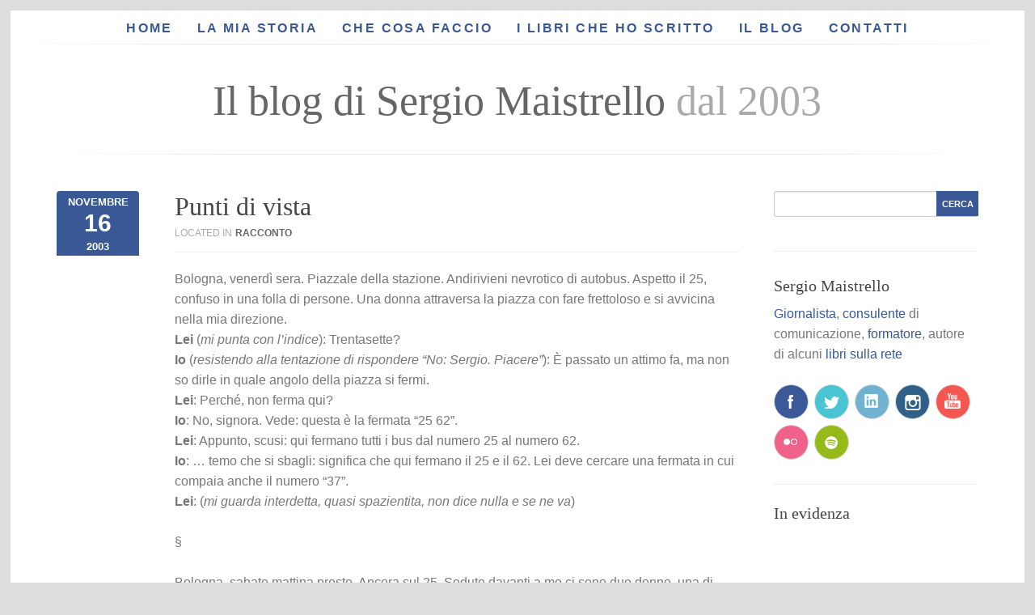

--- FILE ---
content_type: text/html; charset=UTF-8
request_url: https://www.sergiomaistrello.it/2003/11/16/punti-di-vista/
body_size: 16463
content:
<!DOCTYPE html>
<html lang="it-IT" class="no-js no-svg">

	<head>
	    <meta charset="UTF-8">
	    <meta name="viewport" content="width=device-width, initial-scale=1">
	    <link rel="profile" href="https://gmpg.org/xfn/11" />
	    <meta name='robots' content='index, follow, max-image-preview:large, max-snippet:-1, max-video-preview:-1' />
	<style>img:is([sizes="auto" i], [sizes^="auto," i]) { contain-intrinsic-size: 3000px 1500px }</style>
	
	<!-- This site is optimized with the Yoast SEO plugin v26.5 - https://yoast.com/wordpress/plugins/seo/ -->
	<title>Punti di vista - Sergio Maistrello</title>
	<link rel="canonical" href="https://www.sergiomaistrello.it/2003/11/16/punti-di-vista/" />
	<meta property="og:locale" content="it_IT" />
	<meta property="og:type" content="article" />
	<meta property="og:title" content="Punti di vista - Sergio Maistrello" />
	<meta property="og:description" content="Bologna, venerdì sera. Piazzale della stazione. Andirivieni nevrotico di autobus. Aspetto il 25, confuso in una folla di persone. Una donna attraversa la piazza con fare frettoloso e si avvicina nella mia direzione. Lei (mi punta con l&#8217;indice): Trentasette? Io[...]" />
	<meta property="og:url" content="https://www.sergiomaistrello.it/2003/11/16/punti-di-vista/" />
	<meta property="og:site_name" content="Sergio Maistrello" />
	<meta property="article:published_time" content="2003-11-16T22:08:38+00:00" />
	<meta property="article:modified_time" content="2017-11-07T15:36:06+00:00" />
	<meta property="og:image" content="https://www.sergiomaistrello.it/wp-content/uploads/2017/10/fb_default.jpg" />
	<meta property="og:image:width" content="1200" />
	<meta property="og:image:height" content="630" />
	<meta property="og:image:type" content="image/jpeg" />
	<meta name="author" content="Sergio Maistrello" />
	<meta name="twitter:card" content="summary_large_image" />
	<meta name="twitter:creator" content="@sergiomaistrello" />
	<meta name="twitter:site" content="@sergiomaistrello" />
	<meta name="twitter:label1" content="Scritto da" />
	<meta name="twitter:data1" content="Sergio Maistrello" />
	<meta name="twitter:label2" content="Tempo di lettura stimato" />
	<meta name="twitter:data2" content="1 minuto" />
	<script type="application/ld+json" class="yoast-schema-graph">{"@context":"https://schema.org","@graph":[{"@type":"Article","@id":"https://www.sergiomaistrello.it/2003/11/16/punti-di-vista/#article","isPartOf":{"@id":"https://www.sergiomaistrello.it/2003/11/16/punti-di-vista/"},"author":{"name":"Sergio Maistrello","@id":"https://www.sergiomaistrello.it/#/schema/person/92db74a3110f1a137f74ebb47254b225"},"headline":"Punti di vista","datePublished":"2003-11-16T22:08:38+00:00","dateModified":"2017-11-07T15:36:06+00:00","mainEntityOfPage":{"@id":"https://www.sergiomaistrello.it/2003/11/16/punti-di-vista/"},"wordCount":253,"publisher":{"@id":"https://www.sergiomaistrello.it/#/schema/person/92db74a3110f1a137f74ebb47254b225"},"keywords":["bologna","viaggiatori"],"articleSection":["Racconto"],"inLanguage":"it-IT"},{"@type":"WebPage","@id":"https://www.sergiomaistrello.it/2003/11/16/punti-di-vista/","url":"https://www.sergiomaistrello.it/2003/11/16/punti-di-vista/","name":"Punti di vista - Sergio Maistrello","isPartOf":{"@id":"https://www.sergiomaistrello.it/#website"},"datePublished":"2003-11-16T22:08:38+00:00","dateModified":"2017-11-07T15:36:06+00:00","breadcrumb":{"@id":"https://www.sergiomaistrello.it/2003/11/16/punti-di-vista/#breadcrumb"},"inLanguage":"it-IT","potentialAction":[{"@type":"ReadAction","target":["https://www.sergiomaistrello.it/2003/11/16/punti-di-vista/"]}]},{"@type":"BreadcrumbList","@id":"https://www.sergiomaistrello.it/2003/11/16/punti-di-vista/#breadcrumb","itemListElement":[{"@type":"ListItem","position":1,"name":"Home","item":"https://www.sergiomaistrello.it/"},{"@type":"ListItem","position":2,"name":"Punti di vista"}]},{"@type":"WebSite","@id":"https://www.sergiomaistrello.it/#website","url":"https://www.sergiomaistrello.it/","name":"Sergio Maistrello","description":"","publisher":{"@id":"https://www.sergiomaistrello.it/#/schema/person/92db74a3110f1a137f74ebb47254b225"},"potentialAction":[{"@type":"SearchAction","target":{"@type":"EntryPoint","urlTemplate":"https://www.sergiomaistrello.it/?s={search_term_string}"},"query-input":{"@type":"PropertyValueSpecification","valueRequired":true,"valueName":"search_term_string"}}],"inLanguage":"it-IT"},{"@type":["Person","Organization"],"@id":"https://www.sergiomaistrello.it/#/schema/person/92db74a3110f1a137f74ebb47254b225","name":"Sergio Maistrello","image":{"@type":"ImageObject","inLanguage":"it-IT","@id":"https://www.sergiomaistrello.it/#/schema/person/image/","url":"https://www.sergiomaistrello.it/wp-content/uploads/2017/06/sergio-maistrello_aa.jpg","contentUrl":"https://www.sergiomaistrello.it/wp-content/uploads/2017/06/sergio-maistrello_aa.jpg","width":500,"height":500,"caption":"Sergio Maistrello"},"logo":{"@id":"https://www.sergiomaistrello.it/#/schema/person/image/"},"sameAs":["https://www.sergiomaistrello.it"],"url":"https://www.sergiomaistrello.it/author/semargis/"}]}</script>
	<!-- / Yoast SEO plugin. -->


<link rel='dns-prefetch' href='//cdn.iubenda.com' />
<link rel="alternate" type="application/rss+xml" title="Sergio Maistrello &raquo; Feed" href="https://www.sergiomaistrello.it/feed/" />
<link rel="alternate" type="application/rss+xml" title="Sergio Maistrello &raquo; Feed dei commenti" href="https://www.sergiomaistrello.it/comments/feed/" />
<link rel="alternate" type="application/rss+xml" title="Sergio Maistrello &raquo; Punti di vista Feed dei commenti" href="https://www.sergiomaistrello.it/2003/11/16/punti-di-vista/feed/" />
		<!-- This site uses the Google Analytics by MonsterInsights plugin v9.11.1 - Using Analytics tracking - https://www.monsterinsights.com/ -->
							<script src="//www.googletagmanager.com/gtag/js?id=G-ZHQY206684"  data-cfasync="false" data-wpfc-render="false" type="text/javascript" async></script>
			<script data-cfasync="false" data-wpfc-render="false" type="text/javascript">
				var mi_version = '9.11.1';
				var mi_track_user = true;
				var mi_no_track_reason = '';
								var MonsterInsightsDefaultLocations = {"page_location":"https:\/\/www.sergiomaistrello.it\/2003\/11\/16\/punti-di-vista\/"};
								if ( typeof MonsterInsightsPrivacyGuardFilter === 'function' ) {
					var MonsterInsightsLocations = (typeof MonsterInsightsExcludeQuery === 'object') ? MonsterInsightsPrivacyGuardFilter( MonsterInsightsExcludeQuery ) : MonsterInsightsPrivacyGuardFilter( MonsterInsightsDefaultLocations );
				} else {
					var MonsterInsightsLocations = (typeof MonsterInsightsExcludeQuery === 'object') ? MonsterInsightsExcludeQuery : MonsterInsightsDefaultLocations;
				}

								var disableStrs = [
										'ga-disable-G-ZHQY206684',
									];

				/* Function to detect opted out users */
				function __gtagTrackerIsOptedOut() {
					for (var index = 0; index < disableStrs.length; index++) {
						if (document.cookie.indexOf(disableStrs[index] + '=true') > -1) {
							return true;
						}
					}

					return false;
				}

				/* Disable tracking if the opt-out cookie exists. */
				if (__gtagTrackerIsOptedOut()) {
					for (var index = 0; index < disableStrs.length; index++) {
						window[disableStrs[index]] = true;
					}
				}

				/* Opt-out function */
				function __gtagTrackerOptout() {
					for (var index = 0; index < disableStrs.length; index++) {
						document.cookie = disableStrs[index] + '=true; expires=Thu, 31 Dec 2099 23:59:59 UTC; path=/';
						window[disableStrs[index]] = true;
					}
				}

				if ('undefined' === typeof gaOptout) {
					function gaOptout() {
						__gtagTrackerOptout();
					}
				}
								window.dataLayer = window.dataLayer || [];

				window.MonsterInsightsDualTracker = {
					helpers: {},
					trackers: {},
				};
				if (mi_track_user) {
					function __gtagDataLayer() {
						dataLayer.push(arguments);
					}

					function __gtagTracker(type, name, parameters) {
						if (!parameters) {
							parameters = {};
						}

						if (parameters.send_to) {
							__gtagDataLayer.apply(null, arguments);
							return;
						}

						if (type === 'event') {
														parameters.send_to = monsterinsights_frontend.v4_id;
							var hookName = name;
							if (typeof parameters['event_category'] !== 'undefined') {
								hookName = parameters['event_category'] + ':' + name;
							}

							if (typeof MonsterInsightsDualTracker.trackers[hookName] !== 'undefined') {
								MonsterInsightsDualTracker.trackers[hookName](parameters);
							} else {
								__gtagDataLayer('event', name, parameters);
							}
							
						} else {
							__gtagDataLayer.apply(null, arguments);
						}
					}

					__gtagTracker('js', new Date());
					__gtagTracker('set', {
						'developer_id.dZGIzZG': true,
											});
					if ( MonsterInsightsLocations.page_location ) {
						__gtagTracker('set', MonsterInsightsLocations);
					}
										__gtagTracker('config', 'G-ZHQY206684', {"forceSSL":"true","link_attribution":"true"} );
										window.gtag = __gtagTracker;										(function () {
						/* https://developers.google.com/analytics/devguides/collection/analyticsjs/ */
						/* ga and __gaTracker compatibility shim. */
						var noopfn = function () {
							return null;
						};
						var newtracker = function () {
							return new Tracker();
						};
						var Tracker = function () {
							return null;
						};
						var p = Tracker.prototype;
						p.get = noopfn;
						p.set = noopfn;
						p.send = function () {
							var args = Array.prototype.slice.call(arguments);
							args.unshift('send');
							__gaTracker.apply(null, args);
						};
						var __gaTracker = function () {
							var len = arguments.length;
							if (len === 0) {
								return;
							}
							var f = arguments[len - 1];
							if (typeof f !== 'object' || f === null || typeof f.hitCallback !== 'function') {
								if ('send' === arguments[0]) {
									var hitConverted, hitObject = false, action;
									if ('event' === arguments[1]) {
										if ('undefined' !== typeof arguments[3]) {
											hitObject = {
												'eventAction': arguments[3],
												'eventCategory': arguments[2],
												'eventLabel': arguments[4],
												'value': arguments[5] ? arguments[5] : 1,
											}
										}
									}
									if ('pageview' === arguments[1]) {
										if ('undefined' !== typeof arguments[2]) {
											hitObject = {
												'eventAction': 'page_view',
												'page_path': arguments[2],
											}
										}
									}
									if (typeof arguments[2] === 'object') {
										hitObject = arguments[2];
									}
									if (typeof arguments[5] === 'object') {
										Object.assign(hitObject, arguments[5]);
									}
									if ('undefined' !== typeof arguments[1].hitType) {
										hitObject = arguments[1];
										if ('pageview' === hitObject.hitType) {
											hitObject.eventAction = 'page_view';
										}
									}
									if (hitObject) {
										action = 'timing' === arguments[1].hitType ? 'timing_complete' : hitObject.eventAction;
										hitConverted = mapArgs(hitObject);
										__gtagTracker('event', action, hitConverted);
									}
								}
								return;
							}

							function mapArgs(args) {
								var arg, hit = {};
								var gaMap = {
									'eventCategory': 'event_category',
									'eventAction': 'event_action',
									'eventLabel': 'event_label',
									'eventValue': 'event_value',
									'nonInteraction': 'non_interaction',
									'timingCategory': 'event_category',
									'timingVar': 'name',
									'timingValue': 'value',
									'timingLabel': 'event_label',
									'page': 'page_path',
									'location': 'page_location',
									'title': 'page_title',
									'referrer' : 'page_referrer',
								};
								for (arg in args) {
																		if (!(!args.hasOwnProperty(arg) || !gaMap.hasOwnProperty(arg))) {
										hit[gaMap[arg]] = args[arg];
									} else {
										hit[arg] = args[arg];
									}
								}
								return hit;
							}

							try {
								f.hitCallback();
							} catch (ex) {
							}
						};
						__gaTracker.create = newtracker;
						__gaTracker.getByName = newtracker;
						__gaTracker.getAll = function () {
							return [];
						};
						__gaTracker.remove = noopfn;
						__gaTracker.loaded = true;
						window['__gaTracker'] = __gaTracker;
					})();
									} else {
										console.log("");
					(function () {
						function __gtagTracker() {
							return null;
						}

						window['__gtagTracker'] = __gtagTracker;
						window['gtag'] = __gtagTracker;
					})();
									}
			</script>
							<!-- / Google Analytics by MonsterInsights -->
		<script type="text/javascript">
/* <![CDATA[ */
window._wpemojiSettings = {"baseUrl":"https:\/\/s.w.org\/images\/core\/emoji\/16.0.1\/72x72\/","ext":".png","svgUrl":"https:\/\/s.w.org\/images\/core\/emoji\/16.0.1\/svg\/","svgExt":".svg","source":{"concatemoji":"https:\/\/www.sergiomaistrello.it\/wp-includes\/js\/wp-emoji-release.min.js?ver=6.8.3"}};
/*! This file is auto-generated */
!function(s,n){var o,i,e;function c(e){try{var t={supportTests:e,timestamp:(new Date).valueOf()};sessionStorage.setItem(o,JSON.stringify(t))}catch(e){}}function p(e,t,n){e.clearRect(0,0,e.canvas.width,e.canvas.height),e.fillText(t,0,0);var t=new Uint32Array(e.getImageData(0,0,e.canvas.width,e.canvas.height).data),a=(e.clearRect(0,0,e.canvas.width,e.canvas.height),e.fillText(n,0,0),new Uint32Array(e.getImageData(0,0,e.canvas.width,e.canvas.height).data));return t.every(function(e,t){return e===a[t]})}function u(e,t){e.clearRect(0,0,e.canvas.width,e.canvas.height),e.fillText(t,0,0);for(var n=e.getImageData(16,16,1,1),a=0;a<n.data.length;a++)if(0!==n.data[a])return!1;return!0}function f(e,t,n,a){switch(t){case"flag":return n(e,"\ud83c\udff3\ufe0f\u200d\u26a7\ufe0f","\ud83c\udff3\ufe0f\u200b\u26a7\ufe0f")?!1:!n(e,"\ud83c\udde8\ud83c\uddf6","\ud83c\udde8\u200b\ud83c\uddf6")&&!n(e,"\ud83c\udff4\udb40\udc67\udb40\udc62\udb40\udc65\udb40\udc6e\udb40\udc67\udb40\udc7f","\ud83c\udff4\u200b\udb40\udc67\u200b\udb40\udc62\u200b\udb40\udc65\u200b\udb40\udc6e\u200b\udb40\udc67\u200b\udb40\udc7f");case"emoji":return!a(e,"\ud83e\udedf")}return!1}function g(e,t,n,a){var r="undefined"!=typeof WorkerGlobalScope&&self instanceof WorkerGlobalScope?new OffscreenCanvas(300,150):s.createElement("canvas"),o=r.getContext("2d",{willReadFrequently:!0}),i=(o.textBaseline="top",o.font="600 32px Arial",{});return e.forEach(function(e){i[e]=t(o,e,n,a)}),i}function t(e){var t=s.createElement("script");t.src=e,t.defer=!0,s.head.appendChild(t)}"undefined"!=typeof Promise&&(o="wpEmojiSettingsSupports",i=["flag","emoji"],n.supports={everything:!0,everythingExceptFlag:!0},e=new Promise(function(e){s.addEventListener("DOMContentLoaded",e,{once:!0})}),new Promise(function(t){var n=function(){try{var e=JSON.parse(sessionStorage.getItem(o));if("object"==typeof e&&"number"==typeof e.timestamp&&(new Date).valueOf()<e.timestamp+604800&&"object"==typeof e.supportTests)return e.supportTests}catch(e){}return null}();if(!n){if("undefined"!=typeof Worker&&"undefined"!=typeof OffscreenCanvas&&"undefined"!=typeof URL&&URL.createObjectURL&&"undefined"!=typeof Blob)try{var e="postMessage("+g.toString()+"("+[JSON.stringify(i),f.toString(),p.toString(),u.toString()].join(",")+"));",a=new Blob([e],{type:"text/javascript"}),r=new Worker(URL.createObjectURL(a),{name:"wpTestEmojiSupports"});return void(r.onmessage=function(e){c(n=e.data),r.terminate(),t(n)})}catch(e){}c(n=g(i,f,p,u))}t(n)}).then(function(e){for(var t in e)n.supports[t]=e[t],n.supports.everything=n.supports.everything&&n.supports[t],"flag"!==t&&(n.supports.everythingExceptFlag=n.supports.everythingExceptFlag&&n.supports[t]);n.supports.everythingExceptFlag=n.supports.everythingExceptFlag&&!n.supports.flag,n.DOMReady=!1,n.readyCallback=function(){n.DOMReady=!0}}).then(function(){return e}).then(function(){var e;n.supports.everything||(n.readyCallback(),(e=n.source||{}).concatemoji?t(e.concatemoji):e.wpemoji&&e.twemoji&&(t(e.twemoji),t(e.wpemoji)))}))}((window,document),window._wpemojiSettings);
/* ]]> */
</script>
<style id='wp-emoji-styles-inline-css' type='text/css'>

	img.wp-smiley, img.emoji {
		display: inline !important;
		border: none !important;
		box-shadow: none !important;
		height: 1em !important;
		width: 1em !important;
		margin: 0 0.07em !important;
		vertical-align: -0.1em !important;
		background: none !important;
		padding: 0 !important;
	}
</style>
<link rel='stylesheet' id='wp-block-library-css' href='https://www.sergiomaistrello.it/wp-includes/css/dist/block-library/style.min.css?ver=6.8.3' type='text/css' media='all' />
<style id='classic-theme-styles-inline-css' type='text/css'>
/*! This file is auto-generated */
.wp-block-button__link{color:#fff;background-color:#32373c;border-radius:9999px;box-shadow:none;text-decoration:none;padding:calc(.667em + 2px) calc(1.333em + 2px);font-size:1.125em}.wp-block-file__button{background:#32373c;color:#fff;text-decoration:none}
</style>
<style id='global-styles-inline-css' type='text/css'>
:root{--wp--preset--aspect-ratio--square: 1;--wp--preset--aspect-ratio--4-3: 4/3;--wp--preset--aspect-ratio--3-4: 3/4;--wp--preset--aspect-ratio--3-2: 3/2;--wp--preset--aspect-ratio--2-3: 2/3;--wp--preset--aspect-ratio--16-9: 16/9;--wp--preset--aspect-ratio--9-16: 9/16;--wp--preset--color--black: #000000;--wp--preset--color--cyan-bluish-gray: #abb8c3;--wp--preset--color--white: #ffffff;--wp--preset--color--pale-pink: #f78da7;--wp--preset--color--vivid-red: #cf2e2e;--wp--preset--color--luminous-vivid-orange: #ff6900;--wp--preset--color--luminous-vivid-amber: #fcb900;--wp--preset--color--light-green-cyan: #7bdcb5;--wp--preset--color--vivid-green-cyan: #00d084;--wp--preset--color--pale-cyan-blue: #8ed1fc;--wp--preset--color--vivid-cyan-blue: #0693e3;--wp--preset--color--vivid-purple: #9b51e0;--wp--preset--color--aws-acc: #3a5896;--wp--preset--gradient--vivid-cyan-blue-to-vivid-purple: linear-gradient(135deg,rgba(6,147,227,1) 0%,rgb(155,81,224) 100%);--wp--preset--gradient--light-green-cyan-to-vivid-green-cyan: linear-gradient(135deg,rgb(122,220,180) 0%,rgb(0,208,130) 100%);--wp--preset--gradient--luminous-vivid-amber-to-luminous-vivid-orange: linear-gradient(135deg,rgba(252,185,0,1) 0%,rgba(255,105,0,1) 100%);--wp--preset--gradient--luminous-vivid-orange-to-vivid-red: linear-gradient(135deg,rgba(255,105,0,1) 0%,rgb(207,46,46) 100%);--wp--preset--gradient--very-light-gray-to-cyan-bluish-gray: linear-gradient(135deg,rgb(238,238,238) 0%,rgb(169,184,195) 100%);--wp--preset--gradient--cool-to-warm-spectrum: linear-gradient(135deg,rgb(74,234,220) 0%,rgb(151,120,209) 20%,rgb(207,42,186) 40%,rgb(238,44,130) 60%,rgb(251,105,98) 80%,rgb(254,248,76) 100%);--wp--preset--gradient--blush-light-purple: linear-gradient(135deg,rgb(255,206,236) 0%,rgb(152,150,240) 100%);--wp--preset--gradient--blush-bordeaux: linear-gradient(135deg,rgb(254,205,165) 0%,rgb(254,45,45) 50%,rgb(107,0,62) 100%);--wp--preset--gradient--luminous-dusk: linear-gradient(135deg,rgb(255,203,112) 0%,rgb(199,81,192) 50%,rgb(65,88,208) 100%);--wp--preset--gradient--pale-ocean: linear-gradient(135deg,rgb(255,245,203) 0%,rgb(182,227,212) 50%,rgb(51,167,181) 100%);--wp--preset--gradient--electric-grass: linear-gradient(135deg,rgb(202,248,128) 0%,rgb(113,206,126) 100%);--wp--preset--gradient--midnight: linear-gradient(135deg,rgb(2,3,129) 0%,rgb(40,116,252) 100%);--wp--preset--font-size--small: 13px;--wp--preset--font-size--medium: 20px;--wp--preset--font-size--large: 21px;--wp--preset--font-size--x-large: 42px;--wp--preset--font-size--normal: 16px;--wp--preset--font-size--huge: 26px;--wp--preset--spacing--20: 0.44rem;--wp--preset--spacing--30: 0.67rem;--wp--preset--spacing--40: 1rem;--wp--preset--spacing--50: 1.5rem;--wp--preset--spacing--60: 2.25rem;--wp--preset--spacing--70: 3.38rem;--wp--preset--spacing--80: 5.06rem;--wp--preset--shadow--natural: 6px 6px 9px rgba(0, 0, 0, 0.2);--wp--preset--shadow--deep: 12px 12px 50px rgba(0, 0, 0, 0.4);--wp--preset--shadow--sharp: 6px 6px 0px rgba(0, 0, 0, 0.2);--wp--preset--shadow--outlined: 6px 6px 0px -3px rgba(255, 255, 255, 1), 6px 6px rgba(0, 0, 0, 1);--wp--preset--shadow--crisp: 6px 6px 0px rgba(0, 0, 0, 1);}:where(.is-layout-flex){gap: 0.5em;}:where(.is-layout-grid){gap: 0.5em;}body .is-layout-flex{display: flex;}.is-layout-flex{flex-wrap: wrap;align-items: center;}.is-layout-flex > :is(*, div){margin: 0;}body .is-layout-grid{display: grid;}.is-layout-grid > :is(*, div){margin: 0;}:where(.wp-block-columns.is-layout-flex){gap: 2em;}:where(.wp-block-columns.is-layout-grid){gap: 2em;}:where(.wp-block-post-template.is-layout-flex){gap: 1.25em;}:where(.wp-block-post-template.is-layout-grid){gap: 1.25em;}.has-black-color{color: var(--wp--preset--color--black) !important;}.has-cyan-bluish-gray-color{color: var(--wp--preset--color--cyan-bluish-gray) !important;}.has-white-color{color: var(--wp--preset--color--white) !important;}.has-pale-pink-color{color: var(--wp--preset--color--pale-pink) !important;}.has-vivid-red-color{color: var(--wp--preset--color--vivid-red) !important;}.has-luminous-vivid-orange-color{color: var(--wp--preset--color--luminous-vivid-orange) !important;}.has-luminous-vivid-amber-color{color: var(--wp--preset--color--luminous-vivid-amber) !important;}.has-light-green-cyan-color{color: var(--wp--preset--color--light-green-cyan) !important;}.has-vivid-green-cyan-color{color: var(--wp--preset--color--vivid-green-cyan) !important;}.has-pale-cyan-blue-color{color: var(--wp--preset--color--pale-cyan-blue) !important;}.has-vivid-cyan-blue-color{color: var(--wp--preset--color--vivid-cyan-blue) !important;}.has-vivid-purple-color{color: var(--wp--preset--color--vivid-purple) !important;}.has-black-background-color{background-color: var(--wp--preset--color--black) !important;}.has-cyan-bluish-gray-background-color{background-color: var(--wp--preset--color--cyan-bluish-gray) !important;}.has-white-background-color{background-color: var(--wp--preset--color--white) !important;}.has-pale-pink-background-color{background-color: var(--wp--preset--color--pale-pink) !important;}.has-vivid-red-background-color{background-color: var(--wp--preset--color--vivid-red) !important;}.has-luminous-vivid-orange-background-color{background-color: var(--wp--preset--color--luminous-vivid-orange) !important;}.has-luminous-vivid-amber-background-color{background-color: var(--wp--preset--color--luminous-vivid-amber) !important;}.has-light-green-cyan-background-color{background-color: var(--wp--preset--color--light-green-cyan) !important;}.has-vivid-green-cyan-background-color{background-color: var(--wp--preset--color--vivid-green-cyan) !important;}.has-pale-cyan-blue-background-color{background-color: var(--wp--preset--color--pale-cyan-blue) !important;}.has-vivid-cyan-blue-background-color{background-color: var(--wp--preset--color--vivid-cyan-blue) !important;}.has-vivid-purple-background-color{background-color: var(--wp--preset--color--vivid-purple) !important;}.has-black-border-color{border-color: var(--wp--preset--color--black) !important;}.has-cyan-bluish-gray-border-color{border-color: var(--wp--preset--color--cyan-bluish-gray) !important;}.has-white-border-color{border-color: var(--wp--preset--color--white) !important;}.has-pale-pink-border-color{border-color: var(--wp--preset--color--pale-pink) !important;}.has-vivid-red-border-color{border-color: var(--wp--preset--color--vivid-red) !important;}.has-luminous-vivid-orange-border-color{border-color: var(--wp--preset--color--luminous-vivid-orange) !important;}.has-luminous-vivid-amber-border-color{border-color: var(--wp--preset--color--luminous-vivid-amber) !important;}.has-light-green-cyan-border-color{border-color: var(--wp--preset--color--light-green-cyan) !important;}.has-vivid-green-cyan-border-color{border-color: var(--wp--preset--color--vivid-green-cyan) !important;}.has-pale-cyan-blue-border-color{border-color: var(--wp--preset--color--pale-cyan-blue) !important;}.has-vivid-cyan-blue-border-color{border-color: var(--wp--preset--color--vivid-cyan-blue) !important;}.has-vivid-purple-border-color{border-color: var(--wp--preset--color--vivid-purple) !important;}.has-vivid-cyan-blue-to-vivid-purple-gradient-background{background: var(--wp--preset--gradient--vivid-cyan-blue-to-vivid-purple) !important;}.has-light-green-cyan-to-vivid-green-cyan-gradient-background{background: var(--wp--preset--gradient--light-green-cyan-to-vivid-green-cyan) !important;}.has-luminous-vivid-amber-to-luminous-vivid-orange-gradient-background{background: var(--wp--preset--gradient--luminous-vivid-amber-to-luminous-vivid-orange) !important;}.has-luminous-vivid-orange-to-vivid-red-gradient-background{background: var(--wp--preset--gradient--luminous-vivid-orange-to-vivid-red) !important;}.has-very-light-gray-to-cyan-bluish-gray-gradient-background{background: var(--wp--preset--gradient--very-light-gray-to-cyan-bluish-gray) !important;}.has-cool-to-warm-spectrum-gradient-background{background: var(--wp--preset--gradient--cool-to-warm-spectrum) !important;}.has-blush-light-purple-gradient-background{background: var(--wp--preset--gradient--blush-light-purple) !important;}.has-blush-bordeaux-gradient-background{background: var(--wp--preset--gradient--blush-bordeaux) !important;}.has-luminous-dusk-gradient-background{background: var(--wp--preset--gradient--luminous-dusk) !important;}.has-pale-ocean-gradient-background{background: var(--wp--preset--gradient--pale-ocean) !important;}.has-electric-grass-gradient-background{background: var(--wp--preset--gradient--electric-grass) !important;}.has-midnight-gradient-background{background: var(--wp--preset--gradient--midnight) !important;}.has-small-font-size{font-size: var(--wp--preset--font-size--small) !important;}.has-medium-font-size{font-size: var(--wp--preset--font-size--medium) !important;}.has-large-font-size{font-size: var(--wp--preset--font-size--large) !important;}.has-x-large-font-size{font-size: var(--wp--preset--font-size--x-large) !important;}
:where(.wp-block-post-template.is-layout-flex){gap: 1.25em;}:where(.wp-block-post-template.is-layout-grid){gap: 1.25em;}
:where(.wp-block-columns.is-layout-flex){gap: 2em;}:where(.wp-block-columns.is-layout-grid){gap: 2em;}
:root :where(.wp-block-pullquote){font-size: 1.5em;line-height: 1.6;}
</style>
<link rel='stylesheet' id='contact-form-7-css' href='https://www.sergiomaistrello.it/wp-content/plugins/contact-form-7/includes/css/styles.css?ver=6.1.4' type='text/css' media='all' />
<link rel='stylesheet' id='aws_style-css' href='https://www.sergiomaistrello.it/wp-content/themes/awsm-wp/style.css?ver=1.9.2' type='text/css' media='screen' />
<style id='aws_style-inline-css' type='text/css'>
body,h4,h5,p,.subtitle,#hovercard p.subtitle,.awsm-info h3,.awsm-info a.button,.wp-block-search__button{font-family: 'PT Sans', Helvetica, Arial, sans-serif;}#main_menu ul li a,.customSelectInner,.hasCustomSelect option{font-family: 'PT Sans', Helvetica, Arial, sans-serif;} h1,h2,h3,h6,h5.about_subtitle,#hovercard h2,h3.achievement_title,.main-title .subtitle,h2.entry-title,h1.entry-title,.widget h3.widget-title,.widget_footer h3.widget-title,.post-content h1,.post-content h2,.post-content h3,.post-content h4,.post-content h5,.post-content h6{font-family: 'Merriweather', Georgia, serif;}.awsm-info{background: rgba(58,88,150,0.8);}.awsm-portfolio-links a.button:hover{background-color: rgba(58,88,150,0.8);}a,a:hover,a:focus,#sidebar .current-menu-item a,#portfolio_filter li.current a,#portfolio_filter li a:hover,.awsm-info p a,.awsm-info p a:hover,h2.entry-title a:hover,h1.entry-title a:hover,.entry-header ul a:hover,.comments a:hover,.customSelectInner,.hasCustomSelect option{color: #3a5896;}.skill_set,.soft_skill span,.submit_button,.main_nav li:hover a,.link-active,.current-menu-item a,.main_nav ul.sub-menu,.button,#submit,.wpcf7-submit,.post .date,.tags a,.entry-footer li a:hover,.post-content .wp-caption,.comment .comment-meta .comment-reply-link:hover,#searchsubmit,.wp-block-button__link,.wp-block-search__button,body div.wpforms-container-full .wpforms-form input[type=submit], body div.wpforms-container-full .wpforms-form button[type=submit], body div.wpforms-container-full .wpforms-form .wpforms-page-button,body div.wpforms-container-full .wpforms-form input[type=submit]:hover, body div.wpforms-container-full .wpforms-form button[type=submit]:hover, body div.wpforms-container-full .wpforms-form .wpforms-page-button:hover,body div.wpforms-container-full .wpforms-form input[type=submit]:focus, body div.wpforms-container-full .wpforms-form button[type=submit]:focus, body div.wpforms-container-full .wpforms-form .wpforms-page-button:focus,.wp-block-search .wp-block-search__button {background: #3a5896;}.single_portfolio_title .post_previous a:hover, .single_portfolio_title .post_next a:hover,.post_previous a:hover,.post_next a:hover,.controls_wrap .flex-prev:hover,.controls_wrap .flex-next:hover,.tags a,.wp-pagenavi a:hover, .wp-pagenavi span.current,#aws_pagination .page-numbers:hover,#aws_pagination .page-numbers.current,.flexslider_portfolio .flex-prev:hover,.flexslider_portfolio .flex-next:hover,select.selectnav option:hover{background-color: #3a5896;}#portfolio_filter li.current a,#portfolio_filter li a:hover{border-bottom: 3px solid #3a5896;}.awsm-info a:hover {box-shadow: inset 0 0 0 0.3em rgba(58,88,150,0.8);}.soft_skill span:before{border-color: transparent #3a5896 transparent;}.post-content pre{border-left: 5px solid #3a5896;}.lt-ie8 .awsm-info,.lt-ie8 .submit_button,.lt-ie8 .skill_set,.lt-ie8 .button,.lt-ie8 .main_nav li a:hover,.lt-ie8 .link-active,.lt-ie9 .awsm-info{background: #3a5896;}@media screen and (max-width: 897px) {#one_page_menu.main_nav ul.sub-menu li:hover a,#one_page_menu.main_nav ul.sub-menu li:hover a.link-active{background: #3a5896;background-position: 0 0;color: #FFF;}}.has-small-font-size{ font-size: 13px;}.has-normal-font-size{ font-size: 16px;}.has-large-font-size{ font-size: 21px;}.has-huge-font-size{ font-size: 26px;}.has-aws-acc-background-color{ background-color: #3a5896;}.has-aws-acc-color{ color: #3a5896;}
</style>
<link rel='stylesheet' id='aws_child_style-css' href='https://www.sergiomaistrello.it/wp-content/themes/awsm-wp-child/style.css?ver=THEME_VERSION' type='text/css' media='screen' />

<script  type="text/javascript" class=" _iub_cs_skip" type="text/javascript" id="iubenda-head-inline-scripts-0">
/* <![CDATA[ */

var _iub = _iub || [];
_iub.csConfiguration = {"countryDetection":true,"perPurposeConsent":true,"whitelabel":false,"lang":"it","siteId":254422,"cookiePolicyId":489888, "banner":{ "acceptButtonDisplay":true,"customizeButtonDisplay":true,"rejectButtonDisplay":true }};
/* ]]> */
</script>
<script  type="text/javascript" src="//cdn.iubenda.com/cs/beta/iubenda_cs.js" charset="UTF-8" async="async" class=" _iub_cs_skip" type="text/javascript" src="//cdn.iubenda.com/cs/beta/iubenda_cs.js?ver=3.12.4" id="iubenda-head-scripts-0-js"></script>
<script type="text/javascript" src="https://www.sergiomaistrello.it/wp-content/plugins/google-analytics-for-wordpress/assets/js/frontend-gtag.min.js?ver=9.11.1" id="monsterinsights-frontend-script-js" async="async" data-wp-strategy="async"></script>
<script data-cfasync="false" data-wpfc-render="false" type="text/javascript" id='monsterinsights-frontend-script-js-extra'>/* <![CDATA[ */
var monsterinsights_frontend = {"js_events_tracking":"true","download_extensions":"doc,pdf,ppt,zip,xls,docx,pptx,xlsx","inbound_paths":"[]","home_url":"https:\/\/www.sergiomaistrello.it","hash_tracking":"false","v4_id":"G-ZHQY206684"};/* ]]> */
</script>
<script type="text/javascript" src="https://www.sergiomaistrello.it/wp-includes/js/jquery/jquery.min.js?ver=3.7.1" id="jquery-core-js"></script>
<script type="text/javascript" src="https://www.sergiomaistrello.it/wp-includes/js/jquery/jquery-migrate.min.js?ver=3.4.1" id="jquery-migrate-js"></script>
<script type="text/javascript" id="awsm-buddy-contact-js-extra">
/* <![CDATA[ */
var aws_settings = {"one_page":"0","front_page":"","use_form":"1","use_captcha":"1","ajax_url":"https:\/\/www.sergiomaistrello.it\/wp-admin\/admin-ajax.php"};
/* ]]> */
</script>
<script type="text/javascript" src="https://www.sergiomaistrello.it/wp-content/plugins/awsm-buddy/assets/js/contact.js?ver=1.0.2" id="awsm-buddy-contact-js"></script>
<script type="text/javascript" src="https://www.sergiomaistrello.it/wp-content/themes/awsm-wp/assets/js/jquery.easing.1.3.js?ver=1.9.2" id="aws_easing-js"></script>
<script type="text/javascript" src="https://www.sergiomaistrello.it/wp-content/themes/awsm-wp/assets/js/jquery.colorbox.js?ver=1.9.2" id="aws_colorbox-js"></script>
<script type="text/javascript" src="https://www.sergiomaistrello.it/wp-content/themes/awsm-wp/assets/js/jquery.flexslider-min.js?ver=1.9.2" id="aws_flexslider-js"></script>
<script type="text/javascript" src="https://www.sergiomaistrello.it/wp-content/themes/awsm-wp/assets/js/jquery.knob.js?ver=1.9.2" id="aws_knob-js"></script>
<script type="text/javascript" src="https://www.sergiomaistrello.it/wp-content/themes/awsm-wp/assets/js/selectnav.min.js?ver=1.9.2" id="aws_selectnav-js"></script>
<script type="text/javascript" src="https://www.sergiomaistrello.it/wp-content/themes/awsm-wp/assets/js/jquery.customSelect.min.js?ver=1.9.2" id="aws_custom_select-js"></script>
<script type="text/javascript" src="https://www.sergiomaistrello.it/wp-includes/js/imagesloaded.min.js?ver=5.0.0" id="imagesloaded-js"></script>
<script type="text/javascript" id="aws_main-js-extra">
/* <![CDATA[ */
var aws_settings = {"one_page":"0","front_page":"","use_form":"1","use_captcha":"1","ajax_url":"https:\/\/www.sergiomaistrello.it\/wp-admin\/admin-ajax.php"};
/* ]]> */
</script>
<script type="text/javascript" src="https://www.sergiomaistrello.it/wp-content/themes/awsm-wp/assets/js/main.js?ver=1.9.2" id="aws_main-js"></script>
<link rel="https://api.w.org/" href="https://www.sergiomaistrello.it/wp-json/" /><link rel="alternate" title="JSON" type="application/json" href="https://www.sergiomaistrello.it/wp-json/wp/v2/posts/92" /><link rel="EditURI" type="application/rsd+xml" title="RSD" href="https://www.sergiomaistrello.it/xmlrpc.php?rsd" />
<meta name="generator" content="WordPress 6.8.3" />
<link rel='shortlink' href='https://www.sergiomaistrello.it/?p=92' />
<link rel="alternate" title="oEmbed (JSON)" type="application/json+oembed" href="https://www.sergiomaistrello.it/wp-json/oembed/1.0/embed?url=https%3A%2F%2Fwww.sergiomaistrello.it%2F2003%2F11%2F16%2Fpunti-di-vista%2F" />
<link rel="alternate" title="oEmbed (XML)" type="text/xml+oembed" href="https://www.sergiomaistrello.it/wp-json/oembed/1.0/embed?url=https%3A%2F%2Fwww.sergiomaistrello.it%2F2003%2F11%2F16%2Fpunti-di-vista%2F&#038;format=xml" />
<meta name="generator" content="Redux 4.5.9" /><link href='http://fonts.googleapis.com/css?family=Merriweather:400,700,300' rel='stylesheet' type='text/css'><link href='http://fonts.googleapis.com/css?family=PT+Sans:400,700' rel='stylesheet' type='text/css'>
		<script
			type="text/javascript">var ajaxurl = 'https://www.sergiomaistrello.it/wp-admin/admin-ajax.php';</script>

			</head>
  
<body class="wp-singular post-template-default single single-post postid-92 single-format-standard wp-embed-responsive wp-theme-awsm-wp wp-child-theme-awsm-wp-child awsm-v_1_9_2 awsm-child">

<p id="back-top">
  <a href="#top">Top</a>
</p>

<!-- BEGIN Main (#main) -->
<div id="main">
	<!-- BEGIN Main Menu Navigation -->
<div id="main_menu">
				<div class="menu-menu-home-top-container"><ul id="aws_main_nav" class="main_nav"><li id="menu-item-93" class="menu-item menu-item-type-custom menu-item-object-custom menu-item-home menu-item-93"><a href="https://www.sergiomaistrello.it/">Home</a></li>
<li id="menu-item-94" class="menu-item menu-item-type-post_type menu-item-object-page menu-item-94"><a href="https://www.sergiomaistrello.it/storia/">La mia storia</a></li>
<li id="menu-item-12256" class="menu-item menu-item-type-post_type menu-item-object-page menu-item-has-children menu-item-12256"><a href="https://www.sergiomaistrello.it/servizi/">Che cosa faccio</a>
<ul class="sub-menu">
	<li id="menu-item-12142" class="menu-item menu-item-type-post_type menu-item-object-page menu-item-12142"><a href="https://www.sergiomaistrello.it/giornalista/">Il giornalista</a></li>
	<li id="menu-item-12245" class="menu-item menu-item-type-post_type menu-item-object-page menu-item-12245"><a href="https://www.sergiomaistrello.it/consulente/">Il consulente</a></li>
	<li id="menu-item-12246" class="menu-item menu-item-type-post_type menu-item-object-page menu-item-12246"><a href="https://www.sergiomaistrello.it/formatore/">Il formatore</a></li>
	<li id="menu-item-12247" class="menu-item menu-item-type-post_type menu-item-object-page menu-item-12247"><a href="https://www.sergiomaistrello.it/esperimenti/">Ricerca sui formati giornalistici</a></li>
</ul>
</li>
<li id="menu-item-12052" class="menu-item menu-item-type-post_type menu-item-object-page menu-item-12052"><a href="https://www.sergiomaistrello.it/libri/">I libri che ho scritto</a></li>
<li id="menu-item-107" class="menu-item menu-item-type-post_type menu-item-object-page menu-item-107"><a href="https://www.sergiomaistrello.it/blog/">Il blog</a></li>
<li id="menu-item-12349" class="menu-item menu-item-type-post_type menu-item-object-page menu-item-12349"><a href="https://www.sergiomaistrello.it/contatti/">Contatti</a></li>
</ul></div>	 </div>
<!-- END Main Menu Navigation --> 	
<!-- BEGIN Container (#container) / this is a top container -->
<div id="top" class="container">
<!-- BEGIN Single -->
<div id="single" class="row twelvecol content-wrapper">

<!-- BEGIN title -->
<div class="text-center">
  <h2 class="main-title title">
  	Il blog di Sergio Maistrello  	  		<span class="inline_title">dal 2003</span>
  	  </h2>
  <div class="hr"></div>
</div>
<!-- END title -->

<!-- BEGIN content -->
<div class="centered">
	
	<!-- BEGIN single wrapper -->
	<div class="ninecol inrespo">
		
	<!-- grab the posts -->

<div class="post clearfix blog_2 post-92 type-post status-publish format-standard hentry category-racconto tag-bologna tag-viaggiatori">

<div class="twelvecol inrespo">
	
	<div class="twocol inrespo">
		
		<div class="date updated">
			<span class="month">
				Novembre			</span>
			<span class="day">
				16			</span>
			<span class="year">
				2003			</span>
		</div>
				
		
	</div>
	
	<div class="tencol last inrespo">
		    	   		 

<!-- BEGIN featured featured -->

	
		

<!-- END featured media -->    
	<div class="entry-header">
		
		<div class="title">
			
							<h1 class="entry-title">
					<a href="https://www.sergiomaistrello.it/2003/11/16/punti-di-vista/" title="Punti di vista">Punti di vista</a>
				</h1>
						
				        	        <ul>
				<li>
					<span>LOCATED IN</span> <a href="https://www.sergiomaistrello.it/cosechefaccio/racconto/" rel="category tag">Racconto</a>				</li>
	        </ul>
	    	    	        
		</div>
		
	</div>
	
	<div class="clear"></div>
	
		<div class="post-content">
		<p>Bologna, venerdì sera. Piazzale della stazione. Andirivieni nevrotico di autobus. Aspetto il 25, confuso in una folla di persone. Una donna attraversa la piazza con fare frettoloso e si avvicina nella mia direzione.<br />
<strong>Lei</strong> (<em>mi punta con l&#8217;indice</em>): Trentasette?<br />
<strong>Io</strong> (<em>resistendo alla tentazione di rispondere &#8220;No: Sergio. Piacere&#8221;</em>): È passato un attimo fa, ma non so dirle in quale angolo della piazza si fermi.<br />
<strong>Lei</strong>: Perché, non ferma qui?<br />
<strong>Io</strong>: No, signora. Vede: questa è la fermata &#8220;25 62&#8221;.<br />
<strong>Lei</strong>: Appunto, scusi: qui fermano tutti i bus dal numero 25 al numero 62.<br />
<strong>Io</strong>: &#8230; temo che si sbagli: significa che qui fermano il 25 e il 62. Lei deve cercare una fermata in cui compaia anche il numero &#8220;37&#8221;.<br />
<strong>Lei</strong>: (<em>mi guarda interdetta, quasi spazientita, non dice nulla e se ne va</em>)</p>
<p>§</p>
<p>Bologna, sabato mattina presto. Ancora sul 25. Sedute davanti a me ci sono due donne, una di mezza età, l&#8217;altra più anziana: potrebbero essere madre e figlia. Sulla destra, cinque distinti uomini d&#8217;affari sono in piedi, ciascuno con la propria valigetta tra le gambe. Conversano pacatamente in arabo. I lineamenti fanno pensare che potrebbero essere egiziani. Le due donne parlano tra loro, poi notano gli stranieri e si fanno curiose.<br />
<strong>Figlia</strong>: Vedi, questi sono brasiliani.<br />
<strong>Madre</strong>: Ahhh&#8230;<br />
<strong>Figlia</strong>: Eh, sì sì. Senti, parlano in brasiliano.<br />
<strong>Madre</strong>: Ahhh&#8230;<br />
<strong>Figlia</strong>: Chissà. Ma adesso glielo chiedo, eh.<br />
<strong>Madre</strong>: Eh, sì.<br />
<strong>Figlia</strong> (<em>rivolta all&#8217;uomo a lei più vicino</em>): Brasile?<br />
L&#8217;uomo d&#8217;affari non coglie e risponde con una cortese occhiata interrogativa.<br />
<strong>Figlia</strong>: Venite dal Brasile?<br />
<strong>Lui</strong>: &#8230; no no&#8230; ehm&#8230; Fiera!<br />
<strong>Madre e Figlia</strong>: Ahhh&#8230;</p>
	</div>
 	
	<div class="entry-footer">
		
		<div class="meta-info">
				
						  		<ul><li><a href="https://www.sergiomaistrello.it/tag/bologna/" rel="tag">bologna</a></li><li><a href="https://www.sergiomaistrello.it/tag/viaggiatori/" rel="tag">viaggiatori</a></li></ul>								
		  			  	
	  	</div><!-- meta info -->	
	  		
	</div>
	
	</div>
	
		
		<div class="post_hr_equal"></div>	
		<div class="after_post_meta row">
			
			<div class="twocol inrespo">
				
				<div id="post-nav">
	
	<div class="post_previous">
		<a href="https://www.sergiomaistrello.it/2003/11/13/ho-sbagliato-previsione/" rel="prev">&lt;</a>	</div>
	
	<div class="post_next">
		<a href="https://www.sergiomaistrello.it/2003/11/26/yalta-e-i-giochi-win-win/" rel="next">&gt;</a> 
	</div>
	
</div> <!-- end navigation -->				
			</div>
						
			
		</div>
		<!-- END AFTER_POST_META -->
	
		
</div>
	
	<div class="post_hr"></div>
	
</div>
	


<div class="clear"></div>


	
	

<div id="comments" class="comment_post">
<div class="comment-form-wrapper tencol last">
            </div> <!-- end of comment-form-wrapper -->
        
        </div><!--END post--> 
	
	</div>
	<!-- END single wrapper -->
	
	<!-- BEGIN sidebar wrapper -->
	<div class="threecol last inrespo">
		
		<!-- BEGIN #sidebar -->
<div id="sidebar">
	<div id="search-2" class="widget widget_search"><form role="search" method="get" id="searchform" class="searchform" action="https://www.sergiomaistrello.it/">
				<div>
					<label class="screen-reader-text" for="s">Ricerca per:</label>
					<input type="text" value="" name="s" id="s" />
					<input type="submit" id="searchsubmit" value="Cerca" />
				</div>
			</form></div><div id="aws_social_widget-3" class="widget aws_social_widget"><h3 class="widget-title">Sergio Maistrello</h3>		
					<p><a href="https://www.sergiomaistrello.it/giornalista/">Giornalista</a>, <a href="https://www.sergiomaistrello.it/consulente/">consulente</a> di comunicazione, <a href="https://www.sergiomaistrello.it/formatore/">formatore</a>, autore di alcuni <a href="https://www.sergiomaistrello.it/libri">libri sulla rete</a></p>
				
		<!-- BEGIN Social Links -->
    <div class="sidebar_profile_social_links color_icons">
    	<ul>
    	    	    	          	<li>
        		<a href="https://www.facebook.com/sergio.maistrello" class="facebook_ico" target="_blank">
        			        			 <span>facebook</span>
        			        		</a>
        	</li>
                  	          	<li>
        		<a href="https://www.twitter.com/sergiomaistrello" class="twitter_ico" target="_blank">
        			        			 <span>twitter</span>
        			        		</a>
        	</li>
                  	          	<li>
        		<a href="https://www.linkedin.com/in/sergiomaistrello/?locale=it_IT" class="linkedin_ico" target="_blank">
        			        			 <span>linkedin</span>
        			        		</a>
        	</li>
                  	          	<li>
        		<a href="http://instagram.com/sergiomaistrello" class="instagram_ico" target="_blank">
        			        			 <span>instagram</span>
        			        		</a>
        	</li>
                  	          	<li>
        		<a href="https://www.youtube.com/SergioMaistrello" class="youtube_ico" target="_blank">
        			        			 <span>youtube</span>
        			        		</a>
        	</li>
                  	          	<li>
        		<a href="https://www.flickr.com/photos/sergiomaistrello/albums" class="flickr_ico" target="_blank">
        			        			 <span>flickr</span>
        			        		</a>
        	</li>
                  	          	<li>
        		<a href="https://play.spotify.com/user/1166759084" class="spotify_ico" target="_blank">
        			        			 <span>spotify</span>
        			        		</a>
        	</li>
                  	              </ul>
    </div>
    <!-- END Social Links -->
		</div><div id="custom_html-3" class="widget_text widget widget_custom_html"><h3 class="widget-title">In evidenza</h3><div class="textwidget custom-html-widget"><iframe src="https://www.youtube.com/embed/2nNSNDH_LLo" frameborder="0" allow="accelerometer; autoplay; encrypted-media; gyroscope; picture-in-picture"  modestbranding allowfullscreen></iframe></div></div>	
	<div id="aws_sticky">
			</div>
	
</div>
<!-- END #sidebar -->		
	</div>
	<!-- END sidebar wrapper -->
		
</div>
<!-- END content -->

</div>
<!-- END Single -->
	
</div>
<!-- END Container (#container) -->

<!-- BEGIN Footer -->
<div id="footer" class="footer_holder twelvecol row">
	
	<div class="container">
	
	<div class="hr footer_top"></div>
	
	<!-- Footer widgets -->
	<div class="centered">
	 	
		<div id="recent-posts-2" class="widget_footer widget_recent_entries threecol">
		<h3 class="widget-title">Ultimi post nel blog</h3>
		<ul>
											<li>
					<a href="https://www.sergiomaistrello.it/2025/01/14/imprinting/">Imprinting</a>
									</li>
											<li>
					<a href="https://www.sergiomaistrello.it/2024/08/06/ehi-tu-figlio-maggiorenne/">Ehi tu, figlio maggiorenne</a>
									</li>
											<li>
					<a href="https://www.sergiomaistrello.it/2024/05/21/che-cosa-ce-ne-facciamo-ora-di-tutto-questo-progresso/">Che cosa ce ne facciamo ora di tutto questo progresso?</a>
									</li>
											<li>
					<a href="https://www.sergiomaistrello.it/2024/03/24/ehi-tu-figlia-quattordicenne/">Ehi tu, figlia quattordicenne</a>
									</li>
											<li>
					<a href="https://www.sergiomaistrello.it/2024/03/13/ne-e-valsa-la-pena/">Ne è valsa la pena, sì (o del testimone che abbiamo in mano)</a>
									</li>
											<li>
					<a href="https://www.sergiomaistrello.it/2024/03/11/addio-giuseppe-granieri/">g.g.</a>
									</li>
											<li>
					<a href="https://www.sergiomaistrello.it/2022/12/21/salutando-luciano-padovese/">Gli avanzi, le briciole e i talenti dei giovani</a>
									</li>
											<li>
					<a href="https://www.sergiomaistrello.it/2022/09/30/arrivederci-al-cro/">Arrivederci al CRO</a>
									</li>
											<li>
					<a href="https://www.sergiomaistrello.it/2022/03/25/ehi-tu-figlia-dodicenne/">Ehi tu, figlia dodicenne</a>
									</li>
											<li>
					<a href="https://www.sergiomaistrello.it/2022/01/10/ciao-a-te-giovanni-silvani/">Ciao a te, Giovanni Silvani</a>
									</li>
											<li>
					<a href="https://www.sergiomaistrello.it/2021/07/13/presidente-hockey-pordenone/">Il presidente dei gialloblu</a>
									</li>
											<li>
					<a href="https://www.sergiomaistrello.it/2021/06/30/bertilla/">La scrivania di Bertilla</a>
									</li>
											<li>
					<a href="https://www.sergiomaistrello.it/2021/06/10/arrivederci-scuola-gozzi/">Arrivederci, scuola Gozzi</a>
									</li>
											<li>
					<a href="https://www.sergiomaistrello.it/2020/12/03/linformazione-online-vista-dal-1996/">L&#8217;informazione online vista dal 1996</a>
									</li>
											<li>
					<a href="https://www.sergiomaistrello.it/2020/11/20/giovani-in-ostaggio/">Abbiamo preso i giovani in ostaggio</a>
									</li>
					</ul>

		</div><div id="text-4" class="widget_footer widget_text threecol"><h3 class="widget-title">Sempreverdi</h3>			<div class="textwidget"><p><a href="https://www.sergiomaistrello.it/2020/05/14/il-tradimento-del-preside/">Il tradimento del preside</a> (2020)<br />
<a href="https://www.sergiomaistrello.it/2019/12/20/babbo-natale-esiste/">Babbo Natale esiste</a> (2019)<br />
<a href="https://www.sergiomaistrello.it/2018/11/04/visita-lego-house-billund/">Visita alla Lego House</a> (2018)<br />
<a href="https://www.sergiomaistrello.it/2018/08/10/ripartiamo-dal-giornalismo-locale/">Perché non ripartiamo dal giornalismo locale?</a> (2018)<br />
<a href="https://www.sergiomaistrello.it/2016/01/19/responsabilita-autonomia-figli/">La responsabilità dei padri e l&#8217;autonomia dei figli</a> (2016)<br />
<a href="https://www.sergiomaistrello.it/2015/05/26/logistica-amazon-piacenza/">La logistica di Amazon</a> (2015)<br />
<a href="https://www.sergiomaistrello.it/2015/04/07/pordenone-opportunita-rete/">Le narrazioni globali delle piccole città</a> (2015)<br />
<a href="https://www.sergiomaistrello.it/2013/03/22/automanifesto-politico-di-un-cittadino-qualunque/">Automanifesto politico di un cittadino qualunque</a> (2013)<br />
<a href="https://www.sergiomaistrello.it/2013/03/08/in-cerca-di-metodo-conoscenza-e-validazione/">In cerca di metodo, conoscenza e validazione</a> (2013)<br />
<a href="https://www.sergiomaistrello.it/2013/01/24/il-giornalismo-che-verra-appunti-da-firenze/">Il giornalismo che verrà</a> (2013)<br />
<a href="https://www.sergiomaistrello.it/2012/11/28/sul-giornalismo-post-industriale/">Giornalismo post-industriale</a> (2013)<br />
<a href="https://www.sergiomaistrello.it/2012/01/12/il-dovere-di-fare-meglio/">Il dovere di fare meglio</a> (2012)<br />
<a href="https://www.sergiomaistrello.it/2011/07/05/il-lettore-che-sto-diventando/">Il lettore che sto diventando</a> (2011)<br />
<a href="https://www.sergiomaistrello.it/2010/06/04/a-te-che-sei-nuovo-di-qui/">A te, che sei nuovo qui</a> (2010)<br />
<a href="https://www.sergiomaistrello.it/2009/06/27/aperture-e-chiusure/">Aperture e chiusure</a> (2009)</p>
</div>
		</div><div id="categories-3" class="widget_footer widget_categories threecol"><h3 class="widget-title">Cose che faccio</h3>
			<ul>
					<li class="cat-item cat-item-8"><a href="https://www.sergiomaistrello.it/cosechefaccio/approfondisco/">Approfondisco</a> (4)
</li>
	<li class="cat-item cat-item-9"><a href="https://www.sergiomaistrello.it/cosechefaccio/ascolto/">Ascolto</a> (32)
</li>
	<li class="cat-item cat-item-854"><a href="https://www.sergiomaistrello.it/cosechefaccio/cucino/">Cucino</a> (2)
</li>
	<li class="cat-item cat-item-10"><a href="https://www.sergiomaistrello.it/cosechefaccio/dico-la-mia/">Dico la mia</a> (126)
</li>
	<li class="cat-item cat-item-11"><a href="https://www.sergiomaistrello.it/cosechefaccio/guardo/">Guardo</a> (13)
</li>
	<li class="cat-item cat-item-12"><a href="https://www.sergiomaistrello.it/cosechefaccio/invento/">Invento</a> (4)
</li>
	<li class="cat-item cat-item-14"><a href="https://www.sergiomaistrello.it/cosechefaccio/leggo/">Leggo</a> (23)
</li>
	<li class="cat-item cat-item-16"><a href="https://www.sergiomaistrello.it/cosechefaccio/mi-arrabbio/">Mi arrabbio</a> (44)
</li>
	<li class="cat-item cat-item-18"><a href="https://www.sergiomaistrello.it/cosechefaccio/organizzo/">Organizzo</a> (22)
</li>
	<li class="cat-item cat-item-19"><a href="https://www.sergiomaistrello.it/cosechefaccio/parlo/">Parlo</a> (34)
</li>
	<li class="cat-item cat-item-20"><a href="https://www.sergiomaistrello.it/cosechefaccio/partecipo/">Partecipo</a> (24)
</li>
	<li class="cat-item cat-item-21"><a href="https://www.sergiomaistrello.it/cosechefaccio/racconto/">Racconto</a> (19)
</li>
	<li class="cat-item cat-item-22"><a href="https://www.sergiomaistrello.it/cosechefaccio/ricordo/">Ricordo</a> (21)
</li>
	<li class="cat-item cat-item-23"><a href="https://www.sergiomaistrello.it/cosechefaccio/ritaglio/">Ritaglio</a> (39)
</li>
	<li class="cat-item cat-item-24"><a href="https://www.sergiomaistrello.it/cosechefaccio/scelgo/">Scelgo</a> (13)
</li>
	<li class="cat-item cat-item-25"><a href="https://www.sergiomaistrello.it/cosechefaccio/scrivo/">Scrivo</a> (22)
</li>
	<li class="cat-item cat-item-26"><a href="https://www.sergiomaistrello.it/cosechefaccio/segnalo/">Segnalo</a> (176)
</li>
	<li class="cat-item cat-item-27"><a href="https://www.sergiomaistrello.it/cosechefaccio/sperimento/">Sperimento</a> (4)
</li>
	<li class="cat-item cat-item-30"><a href="https://www.sergiomaistrello.it/cosechefaccio/vivo/">Vivo</a> (63)
</li>
			</ul>

			</div><div id="tag_cloud-3" class="last widget_footer widget_tag_cloud threecol"><h3 class="widget-title">Ho scritto spesso di</h3><div class="tagcloud"><a href="https://www.sergiomaistrello.it/tag/apogeonline/" class="tag-cloud-link tag-link-42 tag-link-position-1" style="font-size: 12.701492537313pt;" aria-label="apogeonline (16 elementi)">apogeonline</a>
<a href="https://www.sergiomaistrello.it/tag/barack-obama/" class="tag-cloud-link tag-link-54 tag-link-position-2" style="font-size: 9.2537313432836pt;" aria-label="barack obama (7 elementi)">barack obama</a>
<a href="https://www.sergiomaistrello.it/tag/barcamp/" class="tag-cloud-link tag-link-682 tag-link-position-3" style="font-size: 10.716417910448pt;" aria-label="barcamp (10 elementi)">barcamp</a>
<a href="https://www.sergiomaistrello.it/tag/call-center/" class="tag-cloud-link tag-link-80 tag-link-position-4" style="font-size: 12.701492537313pt;" aria-label="call center (16 elementi)">call center</a>
<a href="https://www.sergiomaistrello.it/tag/cinema/" class="tag-cloud-link tag-link-666 tag-link-position-5" style="font-size: 11.865671641791pt;" aria-label="cinema (13 elementi)">cinema</a>
<a href="https://www.sergiomaistrello.it/tag/citta/" class="tag-cloud-link tag-link-732 tag-link-position-6" style="font-size: 9.7761194029851pt;" aria-label="città (8 elementi)">città</a>
<a href="https://www.sergiomaistrello.it/tag/culture-digitali/" class="tag-cloud-link tag-link-135 tag-link-position-7" style="font-size: 22pt;" aria-label="culture digitali (130 elementi)">culture digitali</a>
<a href="https://www.sergiomaistrello.it/tag/degenerazioni-marketing/" class="tag-cloud-link tag-link-390 tag-link-position-8" style="font-size: 14.268656716418pt;" aria-label="degenerazioni del marketing (23 elementi)">degenerazioni del marketing</a>
<a href="https://www.sergiomaistrello.it/tag/diritto-delle-reti/" class="tag-cloud-link tag-link-754 tag-link-position-9" style="font-size: 11.865671641791pt;" aria-label="diritto delle reti (13 elementi)">diritto delle reti</a>
<a href="https://www.sergiomaistrello.it/tag/economia/" class="tag-cloud-link tag-link-745 tag-link-position-10" style="font-size: 8.7313432835821pt;" aria-label="economia (6 elementi)">economia</a>
<a href="https://www.sergiomaistrello.it/tag/europa/" class="tag-cloud-link tag-link-202 tag-link-position-11" style="font-size: 9.7761194029851pt;" aria-label="europa (8 elementi)">europa</a>
<a href="https://www.sergiomaistrello.it/tag/fact-checking/" class="tag-cloud-link tag-link-211 tag-link-position-12" style="font-size: 13.432835820896pt;" aria-label="fact checking (19 elementi)">fact checking</a>
<a href="https://www.sergiomaistrello.it/tag/famiglia/" class="tag-cloud-link tag-link-216 tag-link-position-13" style="font-size: 12.388059701493pt;" aria-label="famiglia (15 elementi)">famiglia</a>
<a href="https://www.sergiomaistrello.it/tag/festival-del-giornalismo/" class="tag-cloud-link tag-link-220 tag-link-position-14" style="font-size: 11.134328358209pt;" aria-label="festival del giornalismo (11 elementi)">festival del giornalismo</a>
<a href="https://www.sergiomaistrello.it/tag/firenze/" class="tag-cloud-link tag-link-226 tag-link-position-15" style="font-size: 10.716417910448pt;" aria-label="firenze (10 elementi)">firenze</a>
<a href="https://www.sergiomaistrello.it/tag/fotografia/" class="tag-cloud-link tag-link-232 tag-link-position-16" style="font-size: 8pt;" aria-label="fotografia (5 elementi)">fotografia</a>
<a href="https://www.sergiomaistrello.it/tag/friuli-venezia-giulia/" class="tag-cloud-link tag-link-239 tag-link-position-17" style="font-size: 10.716417910448pt;" aria-label="friuli venezia giulia (10 elementi)">friuli venezia giulia</a>
<a href="https://www.sergiomaistrello.it/tag/giorgio/" class="tag-cloud-link tag-link-261 tag-link-position-18" style="font-size: 9.2537313432836pt;" aria-label="giorgio (7 elementi)">giorgio</a>
<a href="https://www.sergiomaistrello.it/tag/giornalismo/" class="tag-cloud-link tag-link-267 tag-link-position-19" style="font-size: 19.701492537313pt;" aria-label="giornalismo (78 elementi)">giornalismo</a>
<a href="https://www.sergiomaistrello.it/tag/giuseppe-granieri/" class="tag-cloud-link tag-link-280 tag-link-position-20" style="font-size: 13.432835820896pt;" aria-label="giuseppe granieri (19 elementi)">giuseppe granieri</a>
<a href="https://www.sergiomaistrello.it/tag/gruppi-acquisto/" class="tag-cloud-link tag-link-294 tag-link-position-21" style="font-size: 9.2537313432836pt;" aria-label="gruppi d&#039;acquisto (7 elementi)">gruppi d&#039;acquisto</a>
<a href="https://www.sergiomaistrello.it/tag/guerra/" class="tag-cloud-link tag-link-737 tag-link-position-22" style="font-size: 8.7313432835821pt;" aria-label="guerra (6 elementi)">guerra</a>
<a href="https://www.sergiomaistrello.it/tag/i-miei-libri/" class="tag-cloud-link tag-link-668 tag-link-position-23" style="font-size: 14.059701492537pt;" aria-label="i miei libri (22 elementi)">i miei libri</a>
<a href="https://www.sergiomaistrello.it/tag/innovazione/" class="tag-cloud-link tag-link-315 tag-link-position-24" style="font-size: 10.298507462687pt;" aria-label="innovazione (9 elementi)">innovazione</a>
<a href="https://www.sergiomaistrello.it/tag/iperlocalita/" class="tag-cloud-link tag-link-321 tag-link-position-25" style="font-size: 11.134328358209pt;" aria-label="iperlocalità (11 elementi)">iperlocalità</a>
<a href="https://www.sergiomaistrello.it/tag/la-parte-abitata-della-rete/" class="tag-cloud-link tag-link-341 tag-link-position-26" style="font-size: 11.865671641791pt;" aria-label="la parte abitata della rete (13 elementi)">la parte abitata della rete</a>
<a href="https://www.sergiomaistrello.it/tag/mario-tedeschini-lalli/" class="tag-cloud-link tag-link-389 tag-link-position-27" style="font-size: 8pt;" aria-label="mario tedeschini lalli (5 elementi)">mario tedeschini lalli</a>
<a href="https://www.sergiomaistrello.it/tag/milano/" class="tag-cloud-link tag-link-409 tag-link-position-28" style="font-size: 14.477611940299pt;" aria-label="milano (24 elementi)">milano</a>
<a href="https://www.sergiomaistrello.it/tag/personal-democracy-forum/" class="tag-cloud-link tag-link-470 tag-link-position-29" style="font-size: 10.716417910448pt;" aria-label="personal democracy forum (10 elementi)">personal democracy forum</a>
<a href="https://www.sergiomaistrello.it/tag/perugia/" class="tag-cloud-link tag-link-471 tag-link-position-30" style="font-size: 10.298507462687pt;" aria-label="perugia (9 elementi)">perugia</a>
<a href="https://www.sergiomaistrello.it/tag/politica/" class="tag-cloud-link tag-link-481 tag-link-position-31" style="font-size: 21.373134328358pt;" aria-label="politica (114 elementi)">politica</a>
<a href="https://www.sergiomaistrello.it/tag/pordenone/" class="tag-cloud-link tag-link-483 tag-link-position-32" style="font-size: 17.820895522388pt;" aria-label="pordenone (52 elementi)">pordenone</a>
<a href="https://www.sergiomaistrello.it/tag/pordenonelegge/" class="tag-cloud-link tag-link-485 tag-link-position-33" style="font-size: 9.7761194029851pt;" aria-label="pordenonelegge (8 elementi)">pordenonelegge</a>
<a href="https://www.sergiomaistrello.it/tag/responsabilita/" class="tag-cloud-link tag-link-742 tag-link-position-34" style="font-size: 12.179104477612pt;" aria-label="responsabilità (14 elementi)">responsabilità</a>
<a href="https://www.sergiomaistrello.it/tag/reti-civiche/" class="tag-cloud-link tag-link-520 tag-link-position-35" style="font-size: 14.268656716418pt;" aria-label="reti civiche (23 elementi)">reti civiche</a>
<a href="https://www.sergiomaistrello.it/tag/roma/" class="tag-cloud-link tag-link-530 tag-link-position-36" style="font-size: 10.298507462687pt;" aria-label="roma (9 elementi)">roma</a>
<a href="https://www.sergiomaistrello.it/tag/scuola/" class="tag-cloud-link tag-link-548 tag-link-position-37" style="font-size: 12.388059701493pt;" aria-label="scuola (15 elementi)">scuola</a>
<a href="https://www.sergiomaistrello.it/tag/social-media/" class="tag-cloud-link tag-link-565 tag-link-position-38" style="font-size: 16.358208955224pt;" aria-label="social media (37 elementi)">social media</a>
<a href="https://www.sergiomaistrello.it/tag/sostenibilita/" class="tag-cloud-link tag-link-570 tag-link-position-39" style="font-size: 8.7313432835821pt;" aria-label="sostenibilità (6 elementi)">sostenibilità</a>
<a href="https://www.sergiomaistrello.it/tag/state-of-the-net/" class="tag-cloud-link tag-link-581 tag-link-position-40" style="font-size: 13.014925373134pt;" aria-label="state of the net (17 elementi)">state of the net</a>
<a href="https://www.sergiomaistrello.it/tag/stile/" class="tag-cloud-link tag-link-748 tag-link-position-41" style="font-size: 8pt;" aria-label="stile (5 elementi)">stile</a>
<a href="https://www.sergiomaistrello.it/tag/strumenti/" class="tag-cloud-link tag-link-741 tag-link-position-42" style="font-size: 11.865671641791pt;" aria-label="strumenti (13 elementi)">strumenti</a>
<a href="https://www.sergiomaistrello.it/tag/tele2/" class="tag-cloud-link tag-link-716 tag-link-position-43" style="font-size: 8pt;" aria-label="tele2 (5 elementi)">tele2</a>
<a href="https://www.sergiomaistrello.it/tag/trieste/" class="tag-cloud-link tag-link-616 tag-link-position-44" style="font-size: 11.865671641791pt;" aria-label="trieste (13 elementi)">trieste</a>
<a href="https://www.sergiomaistrello.it/tag/viaggiatori/" class="tag-cloud-link tag-link-733 tag-link-position-45" style="font-size: 9.2537313432836pt;" aria-label="viaggiatori (7 elementi)">viaggiatori</a></div>
</div>	</div>
	
	</div>

		<div class="clear"></div>
		<div class="hr footer_bottom"></div>

</div>
<!-- END Footer -->

		<!-- Copyright -->
		<div class="text-center copyright_text"><p>Partita Iva 01537680934 • <a href="https://www.sergiomaistrello.it/trasparenza/">Trasparenza</a> • <a href="https://www.iubenda.com/privacy-policy/489888" title="Privacy Policy">Privacy Policy</a><script type="text/javascript">(function (w,d) {var loader = function () {var s = d.createElement("script"), tag = d.getElementsByTagName("script")[0]; s.src="https://cdn.iubenda.com/iubenda.js"; tag.parentNode.insertBefore(s,tag);}; if(w.addEventListener){w.addEventListener("load", loader, false);}else if(w.attachEvent){w.attachEvent("onload", loader);}else{w.onload = loader;}})(window, document);</script> • Licenza contenuti: <a href="https://creativecommons.org/licenses/by-nc-sa/3.0/it/deed.it">Creative Commons BY-NC-SA</a> • Per comunicazioni: <a href="mailto:sm@sergiomaistrello.it">sm@sergiomaistrello.it</a></p>
</div>
	
</div>
<!-- END Main (#main) -->  

<!-- Hovercard shortcode empty div -->
<div id="hovercard"></div>
<!-- Hovercard shortcode empty div -->

<script type="speculationrules">
{"prefetch":[{"source":"document","where":{"and":[{"href_matches":"\/*"},{"not":{"href_matches":["\/wp-*.php","\/wp-admin\/*","\/wp-content\/uploads\/*","\/wp-content\/*","\/wp-content\/plugins\/*","\/wp-content\/themes\/awsm-wp-child\/*","\/wp-content\/themes\/awsm-wp\/*","\/*\\?(.+)"]}},{"not":{"selector_matches":"a[rel~=\"nofollow\"]"}},{"not":{"selector_matches":".no-prefetch, .no-prefetch a"}}]},"eagerness":"conservative"}]}
</script>
<style>body div .wpcf7-form .fit-the-fullspace{position:absolute;margin-left:-999em;}</style><script type="text/javascript" src="https://www.sergiomaistrello.it/wp-includes/js/dist/hooks.min.js?ver=4d63a3d491d11ffd8ac6" id="wp-hooks-js"></script>
<script type="text/javascript" src="https://www.sergiomaistrello.it/wp-includes/js/dist/i18n.min.js?ver=5e580eb46a90c2b997e6" id="wp-i18n-js"></script>
<script type="text/javascript" id="wp-i18n-js-after">
/* <![CDATA[ */
wp.i18n.setLocaleData( { 'text direction\u0004ltr': [ 'ltr' ] } );
/* ]]> */
</script>
<script type="text/javascript" src="https://www.sergiomaistrello.it/wp-content/plugins/contact-form-7/includes/swv/js/index.js?ver=6.1.4" id="swv-js"></script>
<script type="text/javascript" id="contact-form-7-js-translations">
/* <![CDATA[ */
( function( domain, translations ) {
	var localeData = translations.locale_data[ domain ] || translations.locale_data.messages;
	localeData[""].domain = domain;
	wp.i18n.setLocaleData( localeData, domain );
} )( "contact-form-7", {"translation-revision-date":"2026-01-14 20:31:08+0000","generator":"GlotPress\/4.0.3","domain":"messages","locale_data":{"messages":{"":{"domain":"messages","plural-forms":"nplurals=2; plural=n != 1;","lang":"it"},"This contact form is placed in the wrong place.":["Questo modulo di contatto \u00e8 posizionato nel posto sbagliato."],"Error:":["Errore:"]}},"comment":{"reference":"includes\/js\/index.js"}} );
/* ]]> */
</script>
<script type="text/javascript" id="contact-form-7-js-before">
/* <![CDATA[ */
var wpcf7 = {
    "api": {
        "root": "https:\/\/www.sergiomaistrello.it\/wp-json\/",
        "namespace": "contact-form-7\/v1"
    }
};
/* ]]> */
</script>
<script type="text/javascript" src="https://www.sergiomaistrello.it/wp-content/plugins/contact-form-7/includes/js/index.js?ver=6.1.4" id="contact-form-7-js"></script>
<script type="text/javascript" id="cf7-antispam-js-extra">
/* <![CDATA[ */
var cf7a_settings = {"prefix":"_cf7a_","disableReload":"1","version":"yX8AgXMwqwviYMYAh\/18Nw=="};
/* ]]> */
</script>
<script type="text/javascript" src="https://www.sergiomaistrello.it/wp-content/plugins/cf7-antispam/build/script.js?ver=1829dacfa96318b4e905" id="cf7-antispam-js"></script>
</body>
<!-- END Body -->
</html>

--- FILE ---
content_type: text/css
request_url: https://www.sergiomaistrello.it/wp-content/themes/awsm-wp-child/style.css?ver=THEME_VERSION
body_size: 14
content:
/*
Theme Name:     AWSM Child
Theme URI:      http://mekshq.com
Description:    Child theme for the AWSM Theme
Author:         MeksHQ
Author URI:     http://mekshq.com
Template:       awsm-wp
Version:        0.1.0
*/

.table-responsive table td tr {word-break: break-all;}

--- FILE ---
content_type: application/javascript; charset=utf-8
request_url: https://cs.iubenda.com/cookie-solution/confs/js/489888.js
body_size: -291
content:
_iub.csRC = { showBranding: false, publicId: '75644f23-6db6-11ee-8bfc-5ad8d8c564c0', floatingGroup: false };
_iub.csEnabled = true;
_iub.csPurposes = [4,3,1];
_iub.cpUpd = 1668968055;
_iub.csT = 0.025;
_iub.googleConsentModeV2 = true;
_iub.totalNumberOfProviders = 3;


--- FILE ---
content_type: application/javascript
request_url: https://www.sergiomaistrello.it/wp-content/plugins/awsm-buddy/assets/js/contact.js?ver=1.0.2
body_size: 601
content:
(function($) {

    $(document).ready(function() {

       if ($("#aws_contact_form").length && aws_settings.use_form == true) {
            $('#aws_contact_form').submit(function(e) {
                e.preventDefault();
                $('#submit_msg').html('');
                $('#submit_msg').removeClass('success').removeClass('error');

                var validate = aws_validate_form();

                if (validate == true) {
                    var $f = $(this);
                    $.post(aws_settings.ajax_url, $f.serialize(), function(response) {
                        eval('var response=' + response);
                        if (response.status == false) {
                            $('#submit_msg').addClass('error');
                        } else {
                            $('#submit_msg').addClass('success');
                        }
                        $('#submit_msg').html(response.msg);
                    });
                }
            });



            if (aws_settings.use_captcha == true) {
                $('#refresh_captcha').click(function(e) {
                    e.preventDefault();
                    aws_refresh_captcha();
                });
                aws_refresh_captcha();
            }
        }

    });



    function aws_refresh_captcha() {
        $.post(aws_settings.ajax_url, { action: 'aws_generate_captcha' }, function(response) {
            eval('var response=' + response);
            if (response.status == true) {
                $('#aws_form_captcha').html('<img src="' + response.image_src + '"/>');
            } else {
                var $li = $('#aws_form_captcha').closest("li");
                $li.find("#aws_form_captcha").remove();
                $li.find("#refresh_captcha").remove();
                $li.find(".captcha_input").remove();
            }
        });
    }


    function aws_validate_form() {
        //define values
        var status = true;
        var name = $("#aws_contact_form input#name").val();
        var email = $("#aws_contact_form input#email").val();
        var message = $("#aws_contact_form textarea#message").val();
        var reg = /^([A-Za-z0-9_\-\.])+\@([A-Za-z0-9_\-\.])+\.([A-Za-z]{2,4})$/;

        //input fields and textbox
        var input_name = $("#aws_contact_form input#name");
        var input_email = $("#aws_contact_form input#email");
        var input_message = $("#aws_contact_form #message");

        //name
        if (name == "") {
            input_name.addClass('error-form');
            setTimeout(function() {
                input_name.removeClass('error-form');
            }, 3000);
            status = false;
        }

        // Email
        if (email == "" || reg.test(email) == false) {
            input_email.addClass('error-form');
            setTimeout(function() {
                input_email.removeClass('error-form');
            }, 3000);
            status = false;
        }

        //Text message
        if (message == "") {
            input_message.addClass('error-form');
            setTimeout(function() {
                input_message.removeClass('error-form');
            }, 3000);
            status = false;
        }

        return status;
    }


})(jQuery);